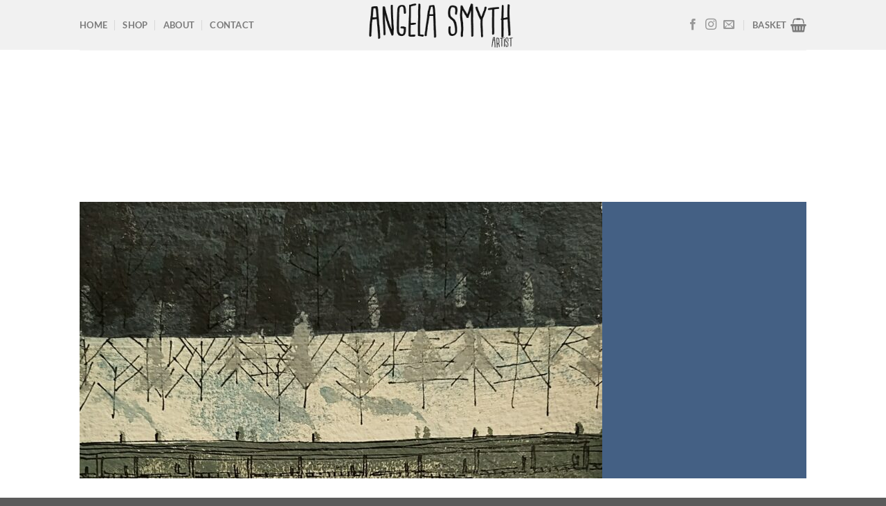

--- FILE ---
content_type: text/html; charset=utf-8
request_url: https://www.google.com/recaptcha/api2/anchor?ar=1&k=6LelzEEdAAAAAKXSNh5OO4ROiyplHoq45ZkPEe7V&co=aHR0cHM6Ly93d3cuYW5nZWxhc215dGhhcnQuY28udWs6NDQz&hl=en&v=PoyoqOPhxBO7pBk68S4YbpHZ&size=invisible&anchor-ms=20000&execute-ms=30000&cb=vuasdwjt4nfa
body_size: 48788
content:
<!DOCTYPE HTML><html dir="ltr" lang="en"><head><meta http-equiv="Content-Type" content="text/html; charset=UTF-8">
<meta http-equiv="X-UA-Compatible" content="IE=edge">
<title>reCAPTCHA</title>
<style type="text/css">
/* cyrillic-ext */
@font-face {
  font-family: 'Roboto';
  font-style: normal;
  font-weight: 400;
  font-stretch: 100%;
  src: url(//fonts.gstatic.com/s/roboto/v48/KFO7CnqEu92Fr1ME7kSn66aGLdTylUAMa3GUBHMdazTgWw.woff2) format('woff2');
  unicode-range: U+0460-052F, U+1C80-1C8A, U+20B4, U+2DE0-2DFF, U+A640-A69F, U+FE2E-FE2F;
}
/* cyrillic */
@font-face {
  font-family: 'Roboto';
  font-style: normal;
  font-weight: 400;
  font-stretch: 100%;
  src: url(//fonts.gstatic.com/s/roboto/v48/KFO7CnqEu92Fr1ME7kSn66aGLdTylUAMa3iUBHMdazTgWw.woff2) format('woff2');
  unicode-range: U+0301, U+0400-045F, U+0490-0491, U+04B0-04B1, U+2116;
}
/* greek-ext */
@font-face {
  font-family: 'Roboto';
  font-style: normal;
  font-weight: 400;
  font-stretch: 100%;
  src: url(//fonts.gstatic.com/s/roboto/v48/KFO7CnqEu92Fr1ME7kSn66aGLdTylUAMa3CUBHMdazTgWw.woff2) format('woff2');
  unicode-range: U+1F00-1FFF;
}
/* greek */
@font-face {
  font-family: 'Roboto';
  font-style: normal;
  font-weight: 400;
  font-stretch: 100%;
  src: url(//fonts.gstatic.com/s/roboto/v48/KFO7CnqEu92Fr1ME7kSn66aGLdTylUAMa3-UBHMdazTgWw.woff2) format('woff2');
  unicode-range: U+0370-0377, U+037A-037F, U+0384-038A, U+038C, U+038E-03A1, U+03A3-03FF;
}
/* math */
@font-face {
  font-family: 'Roboto';
  font-style: normal;
  font-weight: 400;
  font-stretch: 100%;
  src: url(//fonts.gstatic.com/s/roboto/v48/KFO7CnqEu92Fr1ME7kSn66aGLdTylUAMawCUBHMdazTgWw.woff2) format('woff2');
  unicode-range: U+0302-0303, U+0305, U+0307-0308, U+0310, U+0312, U+0315, U+031A, U+0326-0327, U+032C, U+032F-0330, U+0332-0333, U+0338, U+033A, U+0346, U+034D, U+0391-03A1, U+03A3-03A9, U+03B1-03C9, U+03D1, U+03D5-03D6, U+03F0-03F1, U+03F4-03F5, U+2016-2017, U+2034-2038, U+203C, U+2040, U+2043, U+2047, U+2050, U+2057, U+205F, U+2070-2071, U+2074-208E, U+2090-209C, U+20D0-20DC, U+20E1, U+20E5-20EF, U+2100-2112, U+2114-2115, U+2117-2121, U+2123-214F, U+2190, U+2192, U+2194-21AE, U+21B0-21E5, U+21F1-21F2, U+21F4-2211, U+2213-2214, U+2216-22FF, U+2308-230B, U+2310, U+2319, U+231C-2321, U+2336-237A, U+237C, U+2395, U+239B-23B7, U+23D0, U+23DC-23E1, U+2474-2475, U+25AF, U+25B3, U+25B7, U+25BD, U+25C1, U+25CA, U+25CC, U+25FB, U+266D-266F, U+27C0-27FF, U+2900-2AFF, U+2B0E-2B11, U+2B30-2B4C, U+2BFE, U+3030, U+FF5B, U+FF5D, U+1D400-1D7FF, U+1EE00-1EEFF;
}
/* symbols */
@font-face {
  font-family: 'Roboto';
  font-style: normal;
  font-weight: 400;
  font-stretch: 100%;
  src: url(//fonts.gstatic.com/s/roboto/v48/KFO7CnqEu92Fr1ME7kSn66aGLdTylUAMaxKUBHMdazTgWw.woff2) format('woff2');
  unicode-range: U+0001-000C, U+000E-001F, U+007F-009F, U+20DD-20E0, U+20E2-20E4, U+2150-218F, U+2190, U+2192, U+2194-2199, U+21AF, U+21E6-21F0, U+21F3, U+2218-2219, U+2299, U+22C4-22C6, U+2300-243F, U+2440-244A, U+2460-24FF, U+25A0-27BF, U+2800-28FF, U+2921-2922, U+2981, U+29BF, U+29EB, U+2B00-2BFF, U+4DC0-4DFF, U+FFF9-FFFB, U+10140-1018E, U+10190-1019C, U+101A0, U+101D0-101FD, U+102E0-102FB, U+10E60-10E7E, U+1D2C0-1D2D3, U+1D2E0-1D37F, U+1F000-1F0FF, U+1F100-1F1AD, U+1F1E6-1F1FF, U+1F30D-1F30F, U+1F315, U+1F31C, U+1F31E, U+1F320-1F32C, U+1F336, U+1F378, U+1F37D, U+1F382, U+1F393-1F39F, U+1F3A7-1F3A8, U+1F3AC-1F3AF, U+1F3C2, U+1F3C4-1F3C6, U+1F3CA-1F3CE, U+1F3D4-1F3E0, U+1F3ED, U+1F3F1-1F3F3, U+1F3F5-1F3F7, U+1F408, U+1F415, U+1F41F, U+1F426, U+1F43F, U+1F441-1F442, U+1F444, U+1F446-1F449, U+1F44C-1F44E, U+1F453, U+1F46A, U+1F47D, U+1F4A3, U+1F4B0, U+1F4B3, U+1F4B9, U+1F4BB, U+1F4BF, U+1F4C8-1F4CB, U+1F4D6, U+1F4DA, U+1F4DF, U+1F4E3-1F4E6, U+1F4EA-1F4ED, U+1F4F7, U+1F4F9-1F4FB, U+1F4FD-1F4FE, U+1F503, U+1F507-1F50B, U+1F50D, U+1F512-1F513, U+1F53E-1F54A, U+1F54F-1F5FA, U+1F610, U+1F650-1F67F, U+1F687, U+1F68D, U+1F691, U+1F694, U+1F698, U+1F6AD, U+1F6B2, U+1F6B9-1F6BA, U+1F6BC, U+1F6C6-1F6CF, U+1F6D3-1F6D7, U+1F6E0-1F6EA, U+1F6F0-1F6F3, U+1F6F7-1F6FC, U+1F700-1F7FF, U+1F800-1F80B, U+1F810-1F847, U+1F850-1F859, U+1F860-1F887, U+1F890-1F8AD, U+1F8B0-1F8BB, U+1F8C0-1F8C1, U+1F900-1F90B, U+1F93B, U+1F946, U+1F984, U+1F996, U+1F9E9, U+1FA00-1FA6F, U+1FA70-1FA7C, U+1FA80-1FA89, U+1FA8F-1FAC6, U+1FACE-1FADC, U+1FADF-1FAE9, U+1FAF0-1FAF8, U+1FB00-1FBFF;
}
/* vietnamese */
@font-face {
  font-family: 'Roboto';
  font-style: normal;
  font-weight: 400;
  font-stretch: 100%;
  src: url(//fonts.gstatic.com/s/roboto/v48/KFO7CnqEu92Fr1ME7kSn66aGLdTylUAMa3OUBHMdazTgWw.woff2) format('woff2');
  unicode-range: U+0102-0103, U+0110-0111, U+0128-0129, U+0168-0169, U+01A0-01A1, U+01AF-01B0, U+0300-0301, U+0303-0304, U+0308-0309, U+0323, U+0329, U+1EA0-1EF9, U+20AB;
}
/* latin-ext */
@font-face {
  font-family: 'Roboto';
  font-style: normal;
  font-weight: 400;
  font-stretch: 100%;
  src: url(//fonts.gstatic.com/s/roboto/v48/KFO7CnqEu92Fr1ME7kSn66aGLdTylUAMa3KUBHMdazTgWw.woff2) format('woff2');
  unicode-range: U+0100-02BA, U+02BD-02C5, U+02C7-02CC, U+02CE-02D7, U+02DD-02FF, U+0304, U+0308, U+0329, U+1D00-1DBF, U+1E00-1E9F, U+1EF2-1EFF, U+2020, U+20A0-20AB, U+20AD-20C0, U+2113, U+2C60-2C7F, U+A720-A7FF;
}
/* latin */
@font-face {
  font-family: 'Roboto';
  font-style: normal;
  font-weight: 400;
  font-stretch: 100%;
  src: url(//fonts.gstatic.com/s/roboto/v48/KFO7CnqEu92Fr1ME7kSn66aGLdTylUAMa3yUBHMdazQ.woff2) format('woff2');
  unicode-range: U+0000-00FF, U+0131, U+0152-0153, U+02BB-02BC, U+02C6, U+02DA, U+02DC, U+0304, U+0308, U+0329, U+2000-206F, U+20AC, U+2122, U+2191, U+2193, U+2212, U+2215, U+FEFF, U+FFFD;
}
/* cyrillic-ext */
@font-face {
  font-family: 'Roboto';
  font-style: normal;
  font-weight: 500;
  font-stretch: 100%;
  src: url(//fonts.gstatic.com/s/roboto/v48/KFO7CnqEu92Fr1ME7kSn66aGLdTylUAMa3GUBHMdazTgWw.woff2) format('woff2');
  unicode-range: U+0460-052F, U+1C80-1C8A, U+20B4, U+2DE0-2DFF, U+A640-A69F, U+FE2E-FE2F;
}
/* cyrillic */
@font-face {
  font-family: 'Roboto';
  font-style: normal;
  font-weight: 500;
  font-stretch: 100%;
  src: url(//fonts.gstatic.com/s/roboto/v48/KFO7CnqEu92Fr1ME7kSn66aGLdTylUAMa3iUBHMdazTgWw.woff2) format('woff2');
  unicode-range: U+0301, U+0400-045F, U+0490-0491, U+04B0-04B1, U+2116;
}
/* greek-ext */
@font-face {
  font-family: 'Roboto';
  font-style: normal;
  font-weight: 500;
  font-stretch: 100%;
  src: url(//fonts.gstatic.com/s/roboto/v48/KFO7CnqEu92Fr1ME7kSn66aGLdTylUAMa3CUBHMdazTgWw.woff2) format('woff2');
  unicode-range: U+1F00-1FFF;
}
/* greek */
@font-face {
  font-family: 'Roboto';
  font-style: normal;
  font-weight: 500;
  font-stretch: 100%;
  src: url(//fonts.gstatic.com/s/roboto/v48/KFO7CnqEu92Fr1ME7kSn66aGLdTylUAMa3-UBHMdazTgWw.woff2) format('woff2');
  unicode-range: U+0370-0377, U+037A-037F, U+0384-038A, U+038C, U+038E-03A1, U+03A3-03FF;
}
/* math */
@font-face {
  font-family: 'Roboto';
  font-style: normal;
  font-weight: 500;
  font-stretch: 100%;
  src: url(//fonts.gstatic.com/s/roboto/v48/KFO7CnqEu92Fr1ME7kSn66aGLdTylUAMawCUBHMdazTgWw.woff2) format('woff2');
  unicode-range: U+0302-0303, U+0305, U+0307-0308, U+0310, U+0312, U+0315, U+031A, U+0326-0327, U+032C, U+032F-0330, U+0332-0333, U+0338, U+033A, U+0346, U+034D, U+0391-03A1, U+03A3-03A9, U+03B1-03C9, U+03D1, U+03D5-03D6, U+03F0-03F1, U+03F4-03F5, U+2016-2017, U+2034-2038, U+203C, U+2040, U+2043, U+2047, U+2050, U+2057, U+205F, U+2070-2071, U+2074-208E, U+2090-209C, U+20D0-20DC, U+20E1, U+20E5-20EF, U+2100-2112, U+2114-2115, U+2117-2121, U+2123-214F, U+2190, U+2192, U+2194-21AE, U+21B0-21E5, U+21F1-21F2, U+21F4-2211, U+2213-2214, U+2216-22FF, U+2308-230B, U+2310, U+2319, U+231C-2321, U+2336-237A, U+237C, U+2395, U+239B-23B7, U+23D0, U+23DC-23E1, U+2474-2475, U+25AF, U+25B3, U+25B7, U+25BD, U+25C1, U+25CA, U+25CC, U+25FB, U+266D-266F, U+27C0-27FF, U+2900-2AFF, U+2B0E-2B11, U+2B30-2B4C, U+2BFE, U+3030, U+FF5B, U+FF5D, U+1D400-1D7FF, U+1EE00-1EEFF;
}
/* symbols */
@font-face {
  font-family: 'Roboto';
  font-style: normal;
  font-weight: 500;
  font-stretch: 100%;
  src: url(//fonts.gstatic.com/s/roboto/v48/KFO7CnqEu92Fr1ME7kSn66aGLdTylUAMaxKUBHMdazTgWw.woff2) format('woff2');
  unicode-range: U+0001-000C, U+000E-001F, U+007F-009F, U+20DD-20E0, U+20E2-20E4, U+2150-218F, U+2190, U+2192, U+2194-2199, U+21AF, U+21E6-21F0, U+21F3, U+2218-2219, U+2299, U+22C4-22C6, U+2300-243F, U+2440-244A, U+2460-24FF, U+25A0-27BF, U+2800-28FF, U+2921-2922, U+2981, U+29BF, U+29EB, U+2B00-2BFF, U+4DC0-4DFF, U+FFF9-FFFB, U+10140-1018E, U+10190-1019C, U+101A0, U+101D0-101FD, U+102E0-102FB, U+10E60-10E7E, U+1D2C0-1D2D3, U+1D2E0-1D37F, U+1F000-1F0FF, U+1F100-1F1AD, U+1F1E6-1F1FF, U+1F30D-1F30F, U+1F315, U+1F31C, U+1F31E, U+1F320-1F32C, U+1F336, U+1F378, U+1F37D, U+1F382, U+1F393-1F39F, U+1F3A7-1F3A8, U+1F3AC-1F3AF, U+1F3C2, U+1F3C4-1F3C6, U+1F3CA-1F3CE, U+1F3D4-1F3E0, U+1F3ED, U+1F3F1-1F3F3, U+1F3F5-1F3F7, U+1F408, U+1F415, U+1F41F, U+1F426, U+1F43F, U+1F441-1F442, U+1F444, U+1F446-1F449, U+1F44C-1F44E, U+1F453, U+1F46A, U+1F47D, U+1F4A3, U+1F4B0, U+1F4B3, U+1F4B9, U+1F4BB, U+1F4BF, U+1F4C8-1F4CB, U+1F4D6, U+1F4DA, U+1F4DF, U+1F4E3-1F4E6, U+1F4EA-1F4ED, U+1F4F7, U+1F4F9-1F4FB, U+1F4FD-1F4FE, U+1F503, U+1F507-1F50B, U+1F50D, U+1F512-1F513, U+1F53E-1F54A, U+1F54F-1F5FA, U+1F610, U+1F650-1F67F, U+1F687, U+1F68D, U+1F691, U+1F694, U+1F698, U+1F6AD, U+1F6B2, U+1F6B9-1F6BA, U+1F6BC, U+1F6C6-1F6CF, U+1F6D3-1F6D7, U+1F6E0-1F6EA, U+1F6F0-1F6F3, U+1F6F7-1F6FC, U+1F700-1F7FF, U+1F800-1F80B, U+1F810-1F847, U+1F850-1F859, U+1F860-1F887, U+1F890-1F8AD, U+1F8B0-1F8BB, U+1F8C0-1F8C1, U+1F900-1F90B, U+1F93B, U+1F946, U+1F984, U+1F996, U+1F9E9, U+1FA00-1FA6F, U+1FA70-1FA7C, U+1FA80-1FA89, U+1FA8F-1FAC6, U+1FACE-1FADC, U+1FADF-1FAE9, U+1FAF0-1FAF8, U+1FB00-1FBFF;
}
/* vietnamese */
@font-face {
  font-family: 'Roboto';
  font-style: normal;
  font-weight: 500;
  font-stretch: 100%;
  src: url(//fonts.gstatic.com/s/roboto/v48/KFO7CnqEu92Fr1ME7kSn66aGLdTylUAMa3OUBHMdazTgWw.woff2) format('woff2');
  unicode-range: U+0102-0103, U+0110-0111, U+0128-0129, U+0168-0169, U+01A0-01A1, U+01AF-01B0, U+0300-0301, U+0303-0304, U+0308-0309, U+0323, U+0329, U+1EA0-1EF9, U+20AB;
}
/* latin-ext */
@font-face {
  font-family: 'Roboto';
  font-style: normal;
  font-weight: 500;
  font-stretch: 100%;
  src: url(//fonts.gstatic.com/s/roboto/v48/KFO7CnqEu92Fr1ME7kSn66aGLdTylUAMa3KUBHMdazTgWw.woff2) format('woff2');
  unicode-range: U+0100-02BA, U+02BD-02C5, U+02C7-02CC, U+02CE-02D7, U+02DD-02FF, U+0304, U+0308, U+0329, U+1D00-1DBF, U+1E00-1E9F, U+1EF2-1EFF, U+2020, U+20A0-20AB, U+20AD-20C0, U+2113, U+2C60-2C7F, U+A720-A7FF;
}
/* latin */
@font-face {
  font-family: 'Roboto';
  font-style: normal;
  font-weight: 500;
  font-stretch: 100%;
  src: url(//fonts.gstatic.com/s/roboto/v48/KFO7CnqEu92Fr1ME7kSn66aGLdTylUAMa3yUBHMdazQ.woff2) format('woff2');
  unicode-range: U+0000-00FF, U+0131, U+0152-0153, U+02BB-02BC, U+02C6, U+02DA, U+02DC, U+0304, U+0308, U+0329, U+2000-206F, U+20AC, U+2122, U+2191, U+2193, U+2212, U+2215, U+FEFF, U+FFFD;
}
/* cyrillic-ext */
@font-face {
  font-family: 'Roboto';
  font-style: normal;
  font-weight: 900;
  font-stretch: 100%;
  src: url(//fonts.gstatic.com/s/roboto/v48/KFO7CnqEu92Fr1ME7kSn66aGLdTylUAMa3GUBHMdazTgWw.woff2) format('woff2');
  unicode-range: U+0460-052F, U+1C80-1C8A, U+20B4, U+2DE0-2DFF, U+A640-A69F, U+FE2E-FE2F;
}
/* cyrillic */
@font-face {
  font-family: 'Roboto';
  font-style: normal;
  font-weight: 900;
  font-stretch: 100%;
  src: url(//fonts.gstatic.com/s/roboto/v48/KFO7CnqEu92Fr1ME7kSn66aGLdTylUAMa3iUBHMdazTgWw.woff2) format('woff2');
  unicode-range: U+0301, U+0400-045F, U+0490-0491, U+04B0-04B1, U+2116;
}
/* greek-ext */
@font-face {
  font-family: 'Roboto';
  font-style: normal;
  font-weight: 900;
  font-stretch: 100%;
  src: url(//fonts.gstatic.com/s/roboto/v48/KFO7CnqEu92Fr1ME7kSn66aGLdTylUAMa3CUBHMdazTgWw.woff2) format('woff2');
  unicode-range: U+1F00-1FFF;
}
/* greek */
@font-face {
  font-family: 'Roboto';
  font-style: normal;
  font-weight: 900;
  font-stretch: 100%;
  src: url(//fonts.gstatic.com/s/roboto/v48/KFO7CnqEu92Fr1ME7kSn66aGLdTylUAMa3-UBHMdazTgWw.woff2) format('woff2');
  unicode-range: U+0370-0377, U+037A-037F, U+0384-038A, U+038C, U+038E-03A1, U+03A3-03FF;
}
/* math */
@font-face {
  font-family: 'Roboto';
  font-style: normal;
  font-weight: 900;
  font-stretch: 100%;
  src: url(//fonts.gstatic.com/s/roboto/v48/KFO7CnqEu92Fr1ME7kSn66aGLdTylUAMawCUBHMdazTgWw.woff2) format('woff2');
  unicode-range: U+0302-0303, U+0305, U+0307-0308, U+0310, U+0312, U+0315, U+031A, U+0326-0327, U+032C, U+032F-0330, U+0332-0333, U+0338, U+033A, U+0346, U+034D, U+0391-03A1, U+03A3-03A9, U+03B1-03C9, U+03D1, U+03D5-03D6, U+03F0-03F1, U+03F4-03F5, U+2016-2017, U+2034-2038, U+203C, U+2040, U+2043, U+2047, U+2050, U+2057, U+205F, U+2070-2071, U+2074-208E, U+2090-209C, U+20D0-20DC, U+20E1, U+20E5-20EF, U+2100-2112, U+2114-2115, U+2117-2121, U+2123-214F, U+2190, U+2192, U+2194-21AE, U+21B0-21E5, U+21F1-21F2, U+21F4-2211, U+2213-2214, U+2216-22FF, U+2308-230B, U+2310, U+2319, U+231C-2321, U+2336-237A, U+237C, U+2395, U+239B-23B7, U+23D0, U+23DC-23E1, U+2474-2475, U+25AF, U+25B3, U+25B7, U+25BD, U+25C1, U+25CA, U+25CC, U+25FB, U+266D-266F, U+27C0-27FF, U+2900-2AFF, U+2B0E-2B11, U+2B30-2B4C, U+2BFE, U+3030, U+FF5B, U+FF5D, U+1D400-1D7FF, U+1EE00-1EEFF;
}
/* symbols */
@font-face {
  font-family: 'Roboto';
  font-style: normal;
  font-weight: 900;
  font-stretch: 100%;
  src: url(//fonts.gstatic.com/s/roboto/v48/KFO7CnqEu92Fr1ME7kSn66aGLdTylUAMaxKUBHMdazTgWw.woff2) format('woff2');
  unicode-range: U+0001-000C, U+000E-001F, U+007F-009F, U+20DD-20E0, U+20E2-20E4, U+2150-218F, U+2190, U+2192, U+2194-2199, U+21AF, U+21E6-21F0, U+21F3, U+2218-2219, U+2299, U+22C4-22C6, U+2300-243F, U+2440-244A, U+2460-24FF, U+25A0-27BF, U+2800-28FF, U+2921-2922, U+2981, U+29BF, U+29EB, U+2B00-2BFF, U+4DC0-4DFF, U+FFF9-FFFB, U+10140-1018E, U+10190-1019C, U+101A0, U+101D0-101FD, U+102E0-102FB, U+10E60-10E7E, U+1D2C0-1D2D3, U+1D2E0-1D37F, U+1F000-1F0FF, U+1F100-1F1AD, U+1F1E6-1F1FF, U+1F30D-1F30F, U+1F315, U+1F31C, U+1F31E, U+1F320-1F32C, U+1F336, U+1F378, U+1F37D, U+1F382, U+1F393-1F39F, U+1F3A7-1F3A8, U+1F3AC-1F3AF, U+1F3C2, U+1F3C4-1F3C6, U+1F3CA-1F3CE, U+1F3D4-1F3E0, U+1F3ED, U+1F3F1-1F3F3, U+1F3F5-1F3F7, U+1F408, U+1F415, U+1F41F, U+1F426, U+1F43F, U+1F441-1F442, U+1F444, U+1F446-1F449, U+1F44C-1F44E, U+1F453, U+1F46A, U+1F47D, U+1F4A3, U+1F4B0, U+1F4B3, U+1F4B9, U+1F4BB, U+1F4BF, U+1F4C8-1F4CB, U+1F4D6, U+1F4DA, U+1F4DF, U+1F4E3-1F4E6, U+1F4EA-1F4ED, U+1F4F7, U+1F4F9-1F4FB, U+1F4FD-1F4FE, U+1F503, U+1F507-1F50B, U+1F50D, U+1F512-1F513, U+1F53E-1F54A, U+1F54F-1F5FA, U+1F610, U+1F650-1F67F, U+1F687, U+1F68D, U+1F691, U+1F694, U+1F698, U+1F6AD, U+1F6B2, U+1F6B9-1F6BA, U+1F6BC, U+1F6C6-1F6CF, U+1F6D3-1F6D7, U+1F6E0-1F6EA, U+1F6F0-1F6F3, U+1F6F7-1F6FC, U+1F700-1F7FF, U+1F800-1F80B, U+1F810-1F847, U+1F850-1F859, U+1F860-1F887, U+1F890-1F8AD, U+1F8B0-1F8BB, U+1F8C0-1F8C1, U+1F900-1F90B, U+1F93B, U+1F946, U+1F984, U+1F996, U+1F9E9, U+1FA00-1FA6F, U+1FA70-1FA7C, U+1FA80-1FA89, U+1FA8F-1FAC6, U+1FACE-1FADC, U+1FADF-1FAE9, U+1FAF0-1FAF8, U+1FB00-1FBFF;
}
/* vietnamese */
@font-face {
  font-family: 'Roboto';
  font-style: normal;
  font-weight: 900;
  font-stretch: 100%;
  src: url(//fonts.gstatic.com/s/roboto/v48/KFO7CnqEu92Fr1ME7kSn66aGLdTylUAMa3OUBHMdazTgWw.woff2) format('woff2');
  unicode-range: U+0102-0103, U+0110-0111, U+0128-0129, U+0168-0169, U+01A0-01A1, U+01AF-01B0, U+0300-0301, U+0303-0304, U+0308-0309, U+0323, U+0329, U+1EA0-1EF9, U+20AB;
}
/* latin-ext */
@font-face {
  font-family: 'Roboto';
  font-style: normal;
  font-weight: 900;
  font-stretch: 100%;
  src: url(//fonts.gstatic.com/s/roboto/v48/KFO7CnqEu92Fr1ME7kSn66aGLdTylUAMa3KUBHMdazTgWw.woff2) format('woff2');
  unicode-range: U+0100-02BA, U+02BD-02C5, U+02C7-02CC, U+02CE-02D7, U+02DD-02FF, U+0304, U+0308, U+0329, U+1D00-1DBF, U+1E00-1E9F, U+1EF2-1EFF, U+2020, U+20A0-20AB, U+20AD-20C0, U+2113, U+2C60-2C7F, U+A720-A7FF;
}
/* latin */
@font-face {
  font-family: 'Roboto';
  font-style: normal;
  font-weight: 900;
  font-stretch: 100%;
  src: url(//fonts.gstatic.com/s/roboto/v48/KFO7CnqEu92Fr1ME7kSn66aGLdTylUAMa3yUBHMdazQ.woff2) format('woff2');
  unicode-range: U+0000-00FF, U+0131, U+0152-0153, U+02BB-02BC, U+02C6, U+02DA, U+02DC, U+0304, U+0308, U+0329, U+2000-206F, U+20AC, U+2122, U+2191, U+2193, U+2212, U+2215, U+FEFF, U+FFFD;
}

</style>
<link rel="stylesheet" type="text/css" href="https://www.gstatic.com/recaptcha/releases/PoyoqOPhxBO7pBk68S4YbpHZ/styles__ltr.css">
<script nonce="lCCxMWzZ0wtknU8E7iQAEw" type="text/javascript">window['__recaptcha_api'] = 'https://www.google.com/recaptcha/api2/';</script>
<script type="text/javascript" src="https://www.gstatic.com/recaptcha/releases/PoyoqOPhxBO7pBk68S4YbpHZ/recaptcha__en.js" nonce="lCCxMWzZ0wtknU8E7iQAEw">
      
    </script></head>
<body><div id="rc-anchor-alert" class="rc-anchor-alert"></div>
<input type="hidden" id="recaptcha-token" value="[base64]">
<script type="text/javascript" nonce="lCCxMWzZ0wtknU8E7iQAEw">
      recaptcha.anchor.Main.init("[\x22ainput\x22,[\x22bgdata\x22,\x22\x22,\[base64]/[base64]/UltIKytdPWE6KGE8MjA0OD9SW0grK109YT4+NnwxOTI6KChhJjY0NTEyKT09NTUyOTYmJnErMTxoLmxlbmd0aCYmKGguY2hhckNvZGVBdChxKzEpJjY0NTEyKT09NTYzMjA/[base64]/MjU1OlI/[base64]/[base64]/[base64]/[base64]/[base64]/[base64]/[base64]/[base64]/[base64]/[base64]\x22,\[base64]\\u003d\x22,\x22w4Jvw7HCgcOww5rCm3glcRjDrMOzenxHcMK/w7c1MkXCisOPwrXCrAVFw4kYfUknwrYew7LCrcKewq8OwrfCu8O3wrxVwqQiw6JlB1/DpBtZIBFgw7Y/VHpgHMK7wrPDqhB5TWUnwqLDosK7Nw8WJEYJwr/Dn8Kdw6bCl8OKwrAGw7HDn8OZwptweMKYw5HDncKbwrbCgGF9w5jClMKlVcO/M8K6w6DDpcORTMOTbDw9bArDoRIvw7IqwrnDk03DqA/Ct8OKw5TDgC3DscOcTy/DqhtPwq4/O8OpJETDqFTCqmtHPMOcFDbCnitww4DCtC0Kw5HCkiXDoVthwoJBfhYNwoEUwoZAWCDDoVV5dcO5w4EVwr/DnMK+HMOyRcK1w5rDmsO1XHBmw4DDp8K0w4NSw6DCs3PCpsO2w4lKwqFWw4/DosOZw7MmQiLCtjgrwqghw67DucOmwr0KNktKwpRhw7/[base64]/[base64]/CqHDDo8KTw6TCnDvDui/DuT/DssKLwrjCr8OdAsKuw7k/M8OcSsKgFMOeJcKOw44tw6QBw4LDusK0woBvLsKUw7jDsDZUf8KFw7FOwpcnw5Jfw6xgdMK3FsO7I8OJMRweaAVydxrDrgrDrsKtFsONwpNScyYeC8OHwrrDjQ7Dh1ZCBMK4w73CuMONw4bDvcKlAMO8w53Dpg3CpMOowo/DinYBLMO+wpRiwqE9wr1Bwpkpwqp7wo9YG1FAMMKQScKtw5VSasKrwqfDqMKUw5vDusKnE8K6HgTDqcK8dzdQCsOSYjTDosKNfMObFhRgBsOtF2UFwoLDtScobMKZw6Aiw43CpsKRwqjCusKgw5vCrhLCl0XCmcKQDzYXZgQ8wp/CsWTDi0/CjxfCsMK/w6UKwporw7VqQmJhKkfCnXIQwoAzw65Tw5/DtgXDuBLDmMKaKnlow6PDtMOiw6/CqBTCtsKBf8Ogw7FAwpEmWhpccMKsw5zChcKiwoTCtMK/AcOKWCXCoS5vwpbCjMOIH8KEwrM1wqJ2MsOxw6xKXyfCsMOXwpdtZsK1NA7Ci8O/WR4ddyk7Hk3CtE9UHGPCrsK9JEBRU8KfasKQw5XCjFfDnsOyw4Qiw57CvjzCg8KCSGzChsOPAcKhOU3DsVDDh2NKwo5Tw75FwrjChGDDt8KIeiTClMKyAXDCvx/[base64]/DvwE9w6XCniHCmsKQw54XFcKSwpnDuXfCrj/DssK/[base64]/[base64]/w70yPnXCskEKX3/CrF/ClMKeIcORBcKgwrDCjMOUwqFbNsOpwrdUTGrDqMKIKSXCmhN4D3vDjsOzw6nDpMO/wqhUwqbCnMK/w6lQwrRbw4YPw7HCnwZzw4kZwr0vw6ozT8K9UsKPQMKDw7oWMcKdwpdgf8O7w58UwqV0wrYxw5LCp8OvJMOLw73Cjzkywq5Yw44xfCBAw6TDgcKKwrbDlgnCo8OcHcKgw6sVBcO4wrBWc2zCrMOHwq7CmTbCscK0C8Kvwo7DilfCncKewoI/wrXDgBdAbDMMfcOGwqMzwpzCkMKVUsO7wqbCisKRwpzDp8OqBSoEPsK6NcKQWC4/J3fChyxQwrA3WXjDjMKOL8OGbcKLwoE+wrjCki5/w6zDkMKlIsOmdyLDnMO/w6JddxTDj8K0SUckw7cIWMKcw4ktw6XDmCLDkjzClzvDpcOnI8K7wpfDhQrDsMKzwp7Dp1RfN8K4KsKJw4HDmEfDmcO+ZcOfw73CocK/BH1UwpbCrV/CtknDlUR7AMO9bS5gG8Oqw5fCvMKEQkbCuwrDjyrCsMKOw6JFwpEiUcO3w5jDksKIw50Lwo5VA8OjbGh5wqgVWG3Dr8O2D8OBw7fCkEQIPArDoBDDosKyw7jCscOVw6vDkAwgw7jDrUvCiMOmw545wrrCsydlSMKdMMOiw7/ChMOHKBHCrktQw4TCt8Oswohfw57DoijDkMKwcwI3BysIVzUcU8KBw5rCkFFTdMOZw6Q0JsK0N0bDq8Oowo/CmsOXwpwCHnAGX3ItfzBpcMOOw7Q7LCXCksOaFcOYw487XW/DtCfClHXCm8KCwpLDs1xmVnodw4AjBTzDkwlbwqg8A8KMw63Ds3LClMOFw6pDwqTCv8KOXMKMORbCisK+w4rCmMKzfMOow67DgcK4w50KwqIFwo5pwqfCtcOYw5AFwqfCrcKHw7bCviVcPsOEIMO7TH/[base64]/CjcKGfhfDo8OQE8Kew6NSwpfDkxPDhWLCnh/CjXTChkfDpcKpLxERwpBrw64CP8KpZ8KUfQVlNB7Cq3vDjwvDpHfDpnTDrsKXwp8VwpfDvcK0NHzDpy3CmcKwCC/Cs2bDhcK2w7s7NMKDAGMSw7HCpT7DnzLDo8KOV8Klwq/DqDEBS0/[base64]/NcK4w5o7w4zCoMOCEw3Cj8KeeHgjw41nwr4dcwHDr8OlKFHCqls8JW8SRglLwoRKfmfDsA/CqcOyBSB0V8KoZ8Kxw6ZxQg7Ck2jCumNsw51wUyHDmcOvwqfDsznDqMOUf8OQw68IPAB/[base64]/CsMO3NMODA8OBwojCtUMFFi8Ow7hCA8Kcw7kDBMO1w7fDumLCkiw+w5jDlUpfw5wsBltYw4TCucKvN3rDm8OfEsKnR8K/c8Oew4nClHTDvMKRLsOMCF7DhwzChsOUw6DCmihKXsONw4BTM2trXVHCsGIRScKmw4Ryw4EfW2/[base64]/CsRR1wprClD9OAXjCiQQzaW/[base64]/FMKrWlcpcUFELgjCnMK8cMONGMKpw40jXMKzDMO5bMKuK8KhwrLCmTbDhyRSRz/CqMKAcSPDiMOzwojCgsOUAQjDqsKvL3IDRAzDqExIw7XDr8KmTsOyYsOww5vDkBHChmx7w6fDhsK3IQfDlH87Hz7CqUpJJCJWXVTCiml0wrw1woELVyhHw6lOPcKydcKgG8OTwpfCicKKwqfCqELCmSs+w6Vvw5olBh/ChFzCnUUCEMOMw4FxXmXCicKOV8KqJMOScMOvEMKkw5zDgXfCh2vDkFd9B8KSbsOtJ8Oaw6gpPidvwql9IxARR8KkPhgrAsKwRHoFw7XCoxM9OhJUHcO8wpwsfn/Cp8OzVsO0wrXDlDEPbMKLw7gadMO3HiBXw55uaDfDncO4MMOqw7bDomnDpw8Bw7hzOsKdw6nChVVzdsOvwqRuAcOmwoJ4w5LDjcKbSH3DksKoXkPCsQk9w5JufcKbTcKiSMOxwo0ywo/CsQ19w74Zw6Atw7MvwqdgVMK7OkVOwr5iwr8LNijClcOLw6zCqiU4w49sUMO7w7/Dp8KAQB1ow7DCpmLCszrDisKDNBAawrfCiTMHw4LDtC1tbXTDoMOVwrwdw4jCk8O/wpp6wqY7AcOKw4DCsULCgMOlwonCrcO2wrdrw40WCRnDuBdrwqA5w4t3QzbDhAwbLMKoQhQyRQXDnMKIwrrDpGzCtcOTw7tsI8KqLsKAwoULw5XDpsK1dMKuw7UrwpA6w7wcL3HDhj0ZwogSw6pswrnDuMOZcsOkwo/DpWkQw4grH8OlbAjDhiMTw75uA2c0wojContxA8KXN8OuIMO1KcKDN1nCihrCn8OwDcKzeSnCkWvCgsKvCsO8w7tkTMKDV8Kbw4rCu8OmwrI8ZcOUwoTDlSPCm8OtwrzDu8OvJmRuKR7Dv1fDoWwvM8KSFC/CscK1w6sVFVohwpHCjMOzSzjCtiR9w4rClxJlQsKNasOaw6BSwo9xbEwWw5nCqAzDmcOGPGJXTjUbfXrCkMOACCDDvWnDmnUgasKtw57CgcKtWwFswoMAwqnDtTUmeX3CsQ8Aw5t1wqlsdUMiO8OewrrCosKbwrtZw6DCr8KiAyfCmcOFwqVcwobCt2/Cn8OnPjzCgcKtw59vw6JYwrLCgcKowo09w67Ctl/DjMOpwpZzHEXCqcK9SzDDhkIfcEXCusOaLcKjYsOFw7ZhIsK6w5RyfUVSCQPChwgKHjZcwqBHFgxMDj4tTW87w5Fvw5QPw50gwq/CsTsEwpYVw6xoHsOiw5wFPMKCMcOew7BBw61QVnlFwrkqKMK6w5t4w5HCnG18w4F6W8KoUBxrwrnCgMOQfcOVwrgIBAgvScKJL3/DlwRxwpLDl8OlH1rCtTbCnsOfIMKaV8KtQMOHworCrVw6wrkwwrXDo1bCvsOeEMOkwrzDu8OuwpgmwqZSw4gTEjXCmsKWKsKfH8Ohd1LDrF/[base64]/[base64]/FB4qZsO4wpPDkMK6w4rDm3PDmV1mNMODRMOfScO/w7jChcOZWDTDpDBlJ23CoMKwC8O+eT0zd8O3KFnDu8ObI8KcwqLCtcOgF8K3w6/DqnTDiHXCk0XCi8KOw5HDmsK9YEsoJChHHQrDh8Ozw53Cl8OXw7rCqsKNHcKvCzgxX3cMw48FccOAPwTCs8Kfwp4wwp/[base64]/DULCqDTCuMOZIcOMKSzCucOXwq9twpkswqjDucOLwrvDjFg/w6AuwoMJdMKgJsOHXDcMBsKTw6TCmT5udXjDhMOtVDhwBMOLCEMzwoQFT1LDu8ORcMKgVTjCvE/Cs0kuLcO9wrU9egkkEFrDtsOHHGrCkMOQw6cFCcK8woDDn8OsV8OWT8KdwonCtsK5wpDDhgpCw5XCkMKHYsKeXcKkWcKgO0fCtVDDosOCO8OkMB4/wqxPwrPCiUjDk3BKNsOrDmzCqg9cwpodUF7DnSnDtgjDkFjDnsO6w5jDvcOawp/[base64]/CqhoTL8OqCsKrbcK9fsOTJwx5cMOJw4TDr8OiwpDCnMKAP0JIacK9fE5fwrPDpMKyw7DDnsKEIcKMNAFnFwAPfHR/DcODTcOKwrvCt8Kgwp0jwo/CmMOgw5l7RMKUTsO2asKXw7AIw4/ChsOKwrjDtMKmwpUFIkHCjmDCh8OTdU/CvsKmwo7ClmXDqWTCjMO5wqF1F8KrcMOPw7/DnBvDiRs6wqPDscOOEsOrw5bCp8KCwqZoR8Kuw6fDssOidMO0wpR6McKrbwHDjcKsw4LCmDcUw5/[base64]/w77CnGLDgEzDh8Kxw6kVKWsLZ8Kfw5zDvMK2TMOsw4sUwrIMw6FiEsKxw6hjw7Iywr5sW8OlFTt3cMKyw6I/wrjDi8OywoYvw6/DrFTCsQXCvsOsX3ltL8K6dsKkNhYaw6Izw5Bhw7Juw602w7/[base64]/ccOBw4xUw6JhcioRTMOpwoLDmw0NBMKuw5vCqcKfwpbDiAxvwpDCjUkQwoUkwowFw7zDjsOEw61wdMKfYEkDS0TCqgNhwpBDKmAzw6DCgcKNw5XDomI2w4jDkcORKCnCuMO/w7rDo8K6wpHCnFzDh8K9esOFKMK9wpjCiMK/[base64]/DmkPDoF7DsFbCl8Kcw7pNw6Q3LUQLIsK3woXCkxrCvcKWwq/CqDxNG2sAFDbDiRBlw7LCr3dowpV3dH/CvMKmwrvChsO8bybClR3Cv8OWMsOYITh3wrTDl8KNwqfCkF0gI8OqFcKDwoPDnjzCjAPDh1fCgTLCuSVVJMKbEQEnBAYswrYceMOcw7A4eMKvVTkTWE/Dmi3CpMK9KQfCnCw5NsKxDUHDkMOFN0LDtsOVC8OvCAE8w4PDpcOnXRvCq8O6bW3CiV1/wrtuwqNjwrYvwqwOw4gOS3zDs3PDjcORISgSMjDCisK0wp8aHnHCkcOJQS3CtjXDm8K/[base64]/wqAVwr4ewoLDq0FnE8KmV8K6VHPClFYywonDnMOWwpgqwqVmRsOIwpRpw7Elw5sxX8K2w7zCosKnW8OxF2bDlS1awq/[base64]/Lj/[base64]/OcKkIw9Hw7LDmVFEw6MkXHrDnUNVw4xHwp9rw7IwSgLCoibDtcOWw77CpsOtw4LCrGDCo8Ogwo4Hw7Ncw49vXcKPeMOQT8K/[base64]/[base64]/DhAgmwqFOwpXChcKLw5xFw47CscKlKhUhwphSMMKhX3/CpcOhIMOofCNXwqvDqwDDkcKIdU8NDMOGwoTDgTcewrzDgcKiwp9WwqLCqgBSFMKqTsKWOzHDgsK0Hxd6wosDbcOHD27DkkBZwoQXwpExwoh4RDPCsDfChlDDpTvDklLDr8ORSQl/azcSwrvDvmoSw4/ChMOFw5QAwp7DuMODQkJHw4pWwqFdUMKBI1zCoF7Ds8KbaGIRFHbDo8KRRg7CiC0Tw60vw4gLBjQvY1XCusKhTmrCsMK6UMKIaMO8wqBcd8KOSnUcw5DDn3bDuyo7w5IgYz1Ow7tNwofCvFDDkDdmCkpWw5/[base64]/CtMOMw4BIwqsrw5/DtE7Cn8KqwqbCg2PDucKjIR4RwpgVw501VsKqwpggQcKNw4zDq3fDiGXDpy8gwolIwrjDpTLDt8OQccOYwoPCiMKKwq87GhzDqixEwo94wr9dwoN0w4haC8KOTDDCncOTw6vCssKJDEB3wqQXZCxdwo/DgkfChGQXU8OULHPCvXTDtcK4wrvDmy4tw6HCj8KIw4EqTsKZwo/CmBfDnnrCkwEkw7HDgjDDhX0hXsOWKsKTw4jDoGfDmmXCnMKrwp0Nwr19PMKkw7Q0w70EdMK0w75TBsOafwNQHcOSXMOucR8cw50bwqvDvsOcwqZ+w6nCvGrDiV1XQRjDljTChcKjwrZnwq/DnGXCsWgsw4DCsMKbw5bDqlM1woHCuWDCi8KxH8Kuw43DpsODw7/Dp0wtw5xkwpPCrcOSJsKHwqvCj2MZIzVeV8KfwphKeAkgw5haccKOw6DCv8OtETbDs8OGHMK2B8KGBWkdwpTCgcKcX1vCssKlB2zCncK+YcK7w44IeDnDlMK/wr7CjsO8ZsKAwrwQw7opXQI+FwNTw4DCr8KTH3JQRMOEw4jCoMOEwphJwr/CrFBBN8KVw4xBKkfCkMK/w4fCmEXCo1vCnsKew7F3AhV/w5hFwrDDrcKIwopdwrzDqDELwqPCjsOPL2RSwpNPw4New6NswosyKcOzw7lnRkgfHEnCv2QxM2AswrvCokBICG/DpzTDvcKiHsOKf1HDgUpiL8Otwp3CmTUMw5/DiTDClMOSfMOgEFQ/ccKwwpgtwrgFM8O+ccOSHRHCrMKCDlB0woXCmWEPKcKcwqvDmMOxw47Dq8O3w61Vw5A6woZ9w59cw6TDrVJDwoZVEFvCt8O0L8KrwqRdw4nDpxsiw4BCw4/DnnHDnwPDnMKkwrtYLsOlA8KNODTCrsKyd8Ogw70vw6TCrR9gwpAmN2vDsix4w54gJBhPaR/[base64]/DuW8pw4jDm8OHJsOXwozDrA/[base64]/wpDDh8Oew49zw5nCt8OlZnDDklFgwrPDh20nUsKywp9+woLCnyTCj3xgbjUXwqTDncOKw7tEwql7w5HDqcKeIQLDgMKWwrs9wrQJGMOAUg7DssOXwpvCrcOJwobDpmAAw5XDvxUGwpI8cjzCkcOBBS9+WAx8FcOhTcK4MFljJcKWw5nDvWVsw617FkHDnHt/w6/[base64]/[base64]/[base64]/DtMOXOMKyVB3CksOYw47Cm8KGw6HDg8Ojw6PCrH3CgsKFwpN+w77Ct8KiVGfCkigORMK6wo7DosOTwpcjw4RvfsORw7l1IcOJGcO/w4LDn2gJwrjDrsKBZMKnwpo2JWcnw4lrwqjDvcKowrzCtzHDrcKlUxrDgMOOwozDskAmw49QwrVMU8Kbw4Y8w6TCkh07YylZwpPDvmPCunAowoQ2woDDjcK6EMOhwoMMw79kXcOMw7l7wpgVw5/CiX7Cm8KUwph3Dz9Jw6ZYAB/Do1bDjkl/JR97w5J9GSpywpA3B8OUK8OQwovDqE/CrsK7w57DnsOJw6BCK3DCrmBzw7QZG8OEw5jCvlpZWDvCqcKAYMOlbC1yw6LDqGzDvhUEw78fw7XCm8KdFDxNCg12VsOJT8KWccKfw57Cg8O+wpUcwpQ4U1DCmcO/JTVEw6LDq8KNEQsqWsKeL3LCoC0pwrscAsOmw7YLwp9fO2MwPBk/w4g0EMKKw5DDjyEUcwbCnsO5fVzCm8K3w44VA0l2FGvCkGfDs8KYwp7DksKGXcKowp5Twr3DiMK3I8OeLcO1PU1/w4Z1LcOAwpVew4bCiE3CucKFIMKNwoTCk3nDslvCgMKCRFx0wqU6VQbCunbDtyLCo8K6JBxxwpHDjGvCsMO/w5/DucKLaQ9UdcOLwr7CmCzCq8KtFWdUw5wcwp7Dh3PDhgB9KMOFw6TCjsOLY0XDgsKATWrCtMOFTjXCoMOmRlbCrzs0KcKAR8OLwoLDkcOcwpvCtk7DisK8woFNdcO1wpBSwpvCvH/ClwXDncKOBybCiAfChsORHkvCqsOUwqbCvWNuJMOucCPDo8KgZMORVMKcw5AUwp9fwqvCv8K/[base64]/[base64]/CiwQmw5vDlTDDhxYWEgFOwpAxQcK3w7/[base64]/w7EhwqdvXcKVesKKQzpHw78Cw4DCnsKcQAvDp8KywrbDiTUmD8OlTGxZGsO4Eh3DiMOWUMK4SMKKNWzCpiLCgcKUQWpjFCh6w7FgRBQ0w4XDhVPDpA/DhT/[base64]/XcKWKsO2w6dPUcKFFAjDu0tbwpIZwrR8fnxPXMKVRMKywrNvUMKqTcO/ZnEnwozDth7CicK3wrpXMEdFazk1w4vDvMOSw63CtMOEVGjDv0xjUcKJw40DWMO/[base64]/[base64]/w5kzEsKsw6hpAn7CvWnCtXwtwrXCoibDkHTCr8KcX8OawpldwrTCq33DpGLCocKALzTDnsOCdsK0w6XDgl1DI2/CoMOpf3TCuHFEw4nDo8KpF0XDtsOfw4Y4wokJGsKZdcKpdVvClXzCrBUsw5waSCrCpMKxw7vCkcO1wq7CrsOIwpwbwrBEw53CsMOuwpzDnMO6w5sPwobDhhHCnjVhw4/Dj8Owwq/Di8Kvw5zChcKdCjDDj8KZdF47J8KrK8KkCArCv8KrwqlBw5TCo8OlwpLDkEtiS8KJQcK8wp7CtMK/FSfCuTtww67DoMKwwozDv8KMw40BwowDwpzDtMKVw7DDk8KrOsKuXhLDusK1K8KWeGvDmMK4EHDCssOnTG/DmsKFRsOndsOhw4sKwrAywphlwqvDg2rCgsOHcMKPw7DDpi/DoAoYJybCrEE8XF/DgCbCumbDry3Dt8K9w7Rtw7PDlcOpw50uwrt4GFtgwrs7N8OkT8KyHMKbwpMsw5oMw5jCvQzDsMKMYMK7w63CncOzwrhjH2nCsTrCqsOrwrnDvwQEaD9+woBaAMKPw5RbV8OiwolFwrBLd8O+NwEGwrrCqcKqccOZwrNQXTDDmBnCsw/[base64]/KDLCosONwqkqw7bCvEJmw5kOM8KOUsKawpLDisKMdh5lw5jDvy4jfjBSTMKZw5hracOEw6nCpXfDgS1eXMOiPz3CncOZwpTDiMKxwofDgW9BdSAKaz1fOsKSw6x/[base64]/[base64]/[base64]/DiQsPKX9Sw5bDr8KFVcOCWMOww4kAw49qw4LCssK+wq/[base64]/TVbChDXCl2MdV2twVcOPw63ClG9IC1XDvsKEEMOUJ8O8BTkoF2kOERPCrFPDkMK4w7DCu8KIwpNHw4vDgQXCiyrCkznCp8Oiw6nCk8OAwr8cw4codWZJckcMwobCmBnDrh/CgiXCpcKvCiFmV0dpwoIiwq1/[base64]/DpsOvwoYrwr7CtsOywoLDvXrDoF86wocLV8Ozw59Hw4jDmsOcH8KQw7rCv2Mfw7IWEcKtw64hbi84w4TDn8KqGsOrw5scewLCl8OSaMK7w7bCk8Okw7tdA8OIwrTCpsKtdMKiVDTDp8O3wonCphfDuy/Cn8K4wojCucO1XMO6wpPCvsOSdEvDqEbDuSfDrcKtwoNmwr3DrCs+w7BhwrMWO8OawpXDrivDn8KJG8KkPjhUPMK1A0/[base64]/Ds8KeDMO9w68KXcKrwqjCjcO4wrAKwpwRQhg2wp7DpMOeJj1PYDzCnMOqw4IEw40UdXEBw5TCpMOtwoTDt2jDlsOowrU1PMKDXkImcCVcw67CsGvCjMOLcsORwqUZw7J/w69Zdn/DnG1rBEYDZnPCsxDDp8KUwoIEwobCksOeBcOVw4QUw7fCiEHCkF/CkzBcZi1+FcOIanQ4wqzDrHBGOMKRw4hjQULDqCFBw5VMw4dqLgHDojwtw4XDsMKzwrRMPMOUw6kLaybDry5aIFh/wp3Cr8K5THozw5zCqMKtwqrCv8O0IcKNw6LDk8Ogwopnw7DCtcO0w4QSwqbCmcOhw7HDsDFYw7XCrjzCmcK9OnfDqxrDtBHCjA9dBMKrGW/DiE0yw69YwpxfwpfDgDkxwrx+w7bDj8KVw4ofw53CscK3CmlRAMK1UcOvB8KPwr3CsQrCuDTCuSUWw6bCtHLCgEU2QsKQw53CvsKlw7nCucOew4/CssOabsKNw7DDk2PDrCjCrsOJTMKqFMKVJQ5tw5XDiWnDjMOLGMO/McKiPDYLe8OQR8OlKyLDuz92GcKdw7TDt8O6w5/Cum4Dw7p0w5wiw5oDwqLCiznDh2kOw5vDoSTCgsO0XxUhw5pEwrwYwqtRBsKvwrcERsKewoHCu8KCAcKOcihfw47ClMK+IxstM3DCosKuw4nCgSPDrkbClMKDGRTDrcKQw67ChjBHccOQwqp+RTcvI8K5wr3Dpk/DtmcYw5cJesKyERpjwq/[base64]/[base64]/Wlcbw6AQwqXDs8OzPcONw7fCiMKOwptOwpjDi8Kiw7TDsMOzCygvwqtzw4Q9Bh4ew61MPMOwI8OFwp50woxEwqjDrcKjwqEiM8Kpwr/[base64]/DlQrDt8OqGgNcwrlTJ3tjw7fCpnTDlcKBB8KQZC0nYsOnwrzCngLCkMKFX8KAwo/[base64]/DnsODJRXCkcO3w60Lw6/DkGRLw7JbUsO+wpzCkcK/[base64]/JsO4TMOhDHTDqQbDmCt8w5rCuzZoI3HCuMO7K8Otw4VWwpUeasO6wrrDt8KibzXCpydgwq7DmB/Dp3EowodLw77Ck3EgZgQ6w4TDmkRQw4HDt8Knw50VwoAYw4nChcOoYDMdOgjDhkF/WMOAA8OvbEvCosOkQVZYw6vDnsOfw4TCh3jDmsK0RHQIwpN7wp/CpETDnsOXw7HCgsKzwpXDjsK1wolsS8KIJEF5w505T2Vjw7Iiwr7CqsOiw61rBcKYesOBDsKyEU/Cl2vDvR9zw4zCncK0QxY/QUTDuignfGDCk8KAWFXDmw/DoF3CoV4Sw4Z5UjHCmsOqQcKLw6LCtMKtw53Clk4+CsKrRiPCs8K4w7TCizTCnwHCjsO0VMOJUsKFw59YwqHDqzZhA25iw6ZmwrBlIW1eWFh+w7wxw6FXw7HDv3MgPlrCnMKCw7RIw4w/w6bCi8KwwqHDpsKrRsOJUCN+w75DwoNmwqIRw5UFw5jCg2PDpArCt8O6w7p3BUt/wrrDjcKPfsO8aHA5wqoHDgAOVMOKYRcWWsOUPcK/w5XDmcKSbE/[base64]/DqMO0R8O5cxnDlcKYw6hLLwtLw6HCmMKhQj7DqiVjw6jDvcOGworDiMKTRcKSW2tzWC5/wpUZwrBCw4x3wpTCiUTDv3HDllBzwoXDpww/woBcPU91w5PCvxzDlMOGLB5IEWPDr3bCk8KBaVLDm8OfwocUBx9Yw64mVMKrIcKswo1Sw4oyScOpTMK9wpRHw67CuknCgcO8wo8bTcO1w5IKe3PCiXJCfMOdUsODTMO0XMKqT03DgCLDt3rDp2bDsB7Dk8OqwqZvwqILw5XDg8KUwrrCuSpFwpcLPMK8w5/DksOswpbDmCIFTsOdB8Kaw4dpOA3CnsKbwrsJBsOPWcOhCxbDqMKpwrA/[base64]/Dqyh7w6xsT8K6OwYGNMOnw6jDp8ORwpTDisOzacONwrAFZcKxwo3Do8KpwrbDmFopdxDDs0p6wpjDiEHDnxAqwr4AYMO9wqPDssKbw4jCrcOwLmDDng4Uw4jDlsOZBsOFw6tKw5/DoV/DhQrCngHDk0MYS8O4RljDpTFHwonDhnYEw615w6cXbBnDksOyUcOAecKySMOObcKpa8KYfDdVKsKqUsOvQ2ttw6/CnlbCqGbCgCzCi1fDhnhnw7Z3M8OcU3kOwp7Dpi5AClnCp3gzwqrCiV3Dj8Kyw4XCk0YSwpbChAMRwpjCnMOuwoXCtcK7NGzDgMKRDiYPwoclw7JPwrTDrh/Dri3CmiJoAsKYwotSe8KOw7UdSwDCm8OuMgEld8Kow4PCuRrCkhlMDE9lwpfClMOoUMKdw4RCwr0Fwqsrw7M/a8KAwrDCqMOSdy3CscOSwqXChMO5NGvCsMKRwrrCpU7DjG7DqMOzXCkcecKUw4dkw5jDrEHDvcOrDsKgcx/[base64]/DiGLDncK6wpEBGXBZZMOvZMKpwoDCpsKWeQLDnkTDnsOTLMKawrLDksKEckTDinnDnSNVwqzCjcOUOMOsORpVfHzCmcKGNMOQAcKAFTPCgcKLMMK9aRrDmwTDq8OMMMK/[base64]/w5PCiUl5TcKOwpXDkMKUw6nCq8KMXMKuw4TChMKZCMOmwrDDvMK5wqbDnlw8LXIBwoHClAzClFwOw6YWNjUEwpgEd8KCwpcuwpTDk8KfJsKoE1xtTUbCiMO8BxBdZ8KKwqc/CsOSw5/[base64]/ChMOnblXCocOWwqMvfVrDlcOJw7hAwqUsH8OVLMK0MgHCk09IN8KEwq/DrCl8XMOJTMO+wr8XesKwwo0uIS0Xwo8+Nl7Cm8OiwoJPNADDtnFuFEnDr3Q/UcOFwqPClVEiw7/Dm8OSw5IOLMOTw7nDocODSMO0w5fDg2bDsxAuLcKiwq0Zw65lGMKXw4o5RsKcw7/ChFtUGh7DiycVbC1Vw6DCrVnCi8Kww4zDnUhVG8KvJwDCgnTDqA/[base64]/ChAHDpcKuw6PDr8OaSsKuw6pJaTrCkHhySSPDp1tIScOLHsKsIW/CkXrDrRLCoHXDgxLCjMO6IUNcw7jDhcOgJ2nCi8KMaMOTwpVMwofDm8ORw4/CmsORw4fCssOOGMKSUFbDscKDEkAdw7vDpDXCi8KjDsKVwqtGw5LCocOjw5AZwoLChUQGOsONw7wQFl86SFQgUHwQA8OOwoVxJR/Dr2fCjQ4yN0HCgcOaw6FFUWpCwosDYml1NAVRw4lUw7FRwqkqwr7DpgXDu2nClx3CuBvDlHR6HhE4eXXCmi8hF8Ktwr/Duz3CvMKlc8KrHMOew5/[base64]/DmEPDtsK9wr3DgS/DnMOzPE7DtcK2w5HCt0vDojXDnT4Bw5EhHsOKeMOAwqnCpj3DkMK2w5VpHsKiwqDDqMOPfWY/w5nDp3PCnMKAwp5bwolDIcOKJMKMKsOxX3gTw5V4V8OEwqvCizfCvwdvwpjCi8O/[base64]/CmXTCv8KtAcOhw6DCkj0QVAnCnAYTwrzDt8KqdMOGdsK3H8KRw6PDvV7Dl8OQwqDCksKKPmNXw7LCg8OIwpjCmRUoWsOEw6jCoy9zwonDi8Kgw6nDhsODwrPDusOoMsOewrPCpz/[base64]/[base64]/AS/Du8KWMcKCwo/[base64]/DhMONKiJZw6N9w73DmMOSw4AFMQTCtsOcInRRK20FcMOvwq9ewohiDggHw7BUwo/Ds8Opw73DkMKBwrliTMOdwpVEw4DDpsOSw4JhWMOragfDusOuwpdqBMKaw4bChMOnIsOdw64rw5Rbw5Uyw4bChcORw7p6w7rCryLCjQJ+wrPDl2XCvEt4SkPDpWfDocKJwovDqE/[base64]/wo/[base64]/woNeYsKVw4Ugwph/w687AcK+w7TCmsKNwplPV0bDl8OXIisyX8KFSMOREzrDtMOgbcOdVSZLcsONG0bDhcKFw7nDgcO5cXTDnMO/[base64]/Dszw7w5NzXnrDvUzDmMONEBTDoA/DjH7Dg8KeKngMTWE/[base64]/DglnDhwPDvsOBw53DvBbCunHDt8KHw7M4wqJNw7JUczEmw6bDk8KZwosxwrzDtcKoXMOnwrV0GcO8w5Q0JljCnUF5w5Fuw5I4w7ISw4nCqsORBmnCryPDjEPCrXnDr8KcwovDkcOwYsOJd8OiSE8nw6xqw5/ChHPDqsKaAsOUw6INw4XDjl81aB/DiizCgjpBwq/Diy1gXC/Dv8KZDRlxw69EUcK2PG/CrBRtMMOnw7dWw4rDt8K/[base64]/Chi7CgcOyw4JDaSPClMK6FHTCvcKowr0hw5Fvw5h/QC/[base64]/DscKkw4IxwpPCocOcbxdpw5dzd8OBQmdFwrR8w4PDvUZwfFXDjRXCssKTw4JuIcO1w5gcw6UFwoLDvMKsMG1zwrPCs2A2Q8KuNcKAOsOzwofCp18BJMKaw7rCrsOsPhJlw4DDlcKKwodcT8OzwpLClRU6R0PDiS7Cv8O/w5o7w63DqMK/wrLCgB7DnB/CqxXDhcO/wq0Pw4pAQcKJwoJyV2cdK8K7KktJIsKMwqJ3w7DCrivDu3HCll3Dq8Kqwp/CjkLDrcKqwobDtHrCq8Oaw5/CgT8Qw5EpwqdXw7kJUFogNsKxwrwMwpTDh8O6wrHDgcKiSzbCisKTQC0rQ8KZJsOHeMOuwo0\\u003d\x22],null,[\x22conf\x22,null,\x226LelzEEdAAAAAKXSNh5OO4ROiyplHoq45ZkPEe7V\x22,0,null,null,null,0,[21,125,63,73,95,87,41,43,42,83,102,105,109,121],[1017145,101],0,null,null,null,null,0,null,0,null,700,1,null,0,\[base64]/76lBhnEnQkZnOKMAhk\\u003d\x22,0,0,null,null,1,null,0,1,null,null,null,0],\x22https://www.angelasmythart.co.uk:443\x22,null,[3,1,1],null,null,null,1,3600,[\x22https://www.google.com/intl/en/policies/privacy/\x22,\x22https://www.google.com/intl/en/policies/terms/\x22],\x22sa15157cFGgIcys89boBAAzgvwPVVnBmE2Jhs1aKou8\\u003d\x22,1,0,null,1,1768827090994,0,0,[60,88,194],null,[207],\x22RC-u-QpmfWS87LBXQ\x22,null,null,null,null,null,\x220dAFcWeA5cm5JftsJRUoIReK78SB-Me_McyEi7_AWwTvuDZuS9qtV7-N-d-ydH4jQ-D2i0aQ3xItcGSWs0jz_jJVIkrpZOHAHwEA\x22,1768909890918]");
    </script></body></html>